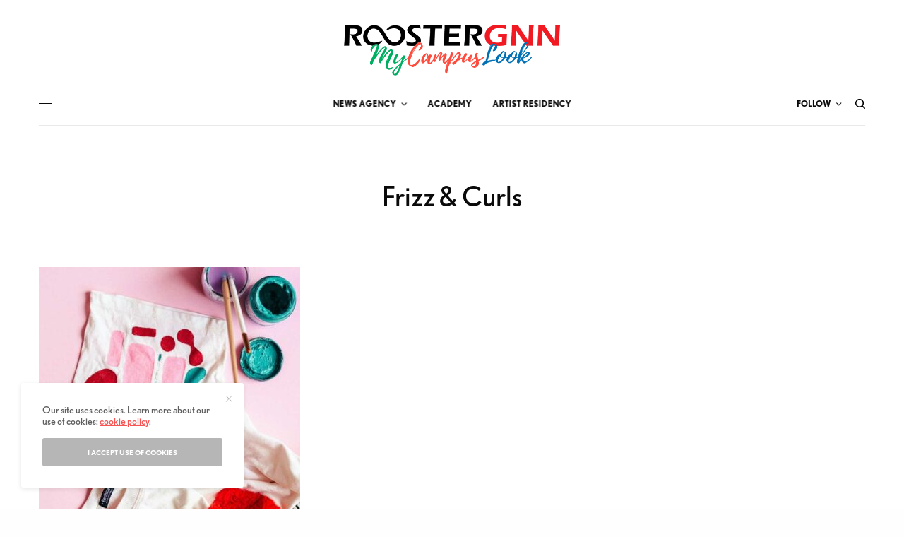

--- FILE ---
content_type: text/html; charset=utf-8
request_url: https://www.google.com/recaptcha/api2/aframe
body_size: 268
content:
<!DOCTYPE HTML><html><head><meta http-equiv="content-type" content="text/html; charset=UTF-8"></head><body><script nonce="04k1ZHiHmk7xXsunIhSV5g">/** Anti-fraud and anti-abuse applications only. See google.com/recaptcha */ try{var clients={'sodar':'https://pagead2.googlesyndication.com/pagead/sodar?'};window.addEventListener("message",function(a){try{if(a.source===window.parent){var b=JSON.parse(a.data);var c=clients[b['id']];if(c){var d=document.createElement('img');d.src=c+b['params']+'&rc='+(localStorage.getItem("rc::a")?sessionStorage.getItem("rc::b"):"");window.document.body.appendChild(d);sessionStorage.setItem("rc::e",parseInt(sessionStorage.getItem("rc::e")||0)+1);localStorage.setItem("rc::h",'1768825415390');}}}catch(b){}});window.parent.postMessage("_grecaptcha_ready", "*");}catch(b){}</script></body></html>